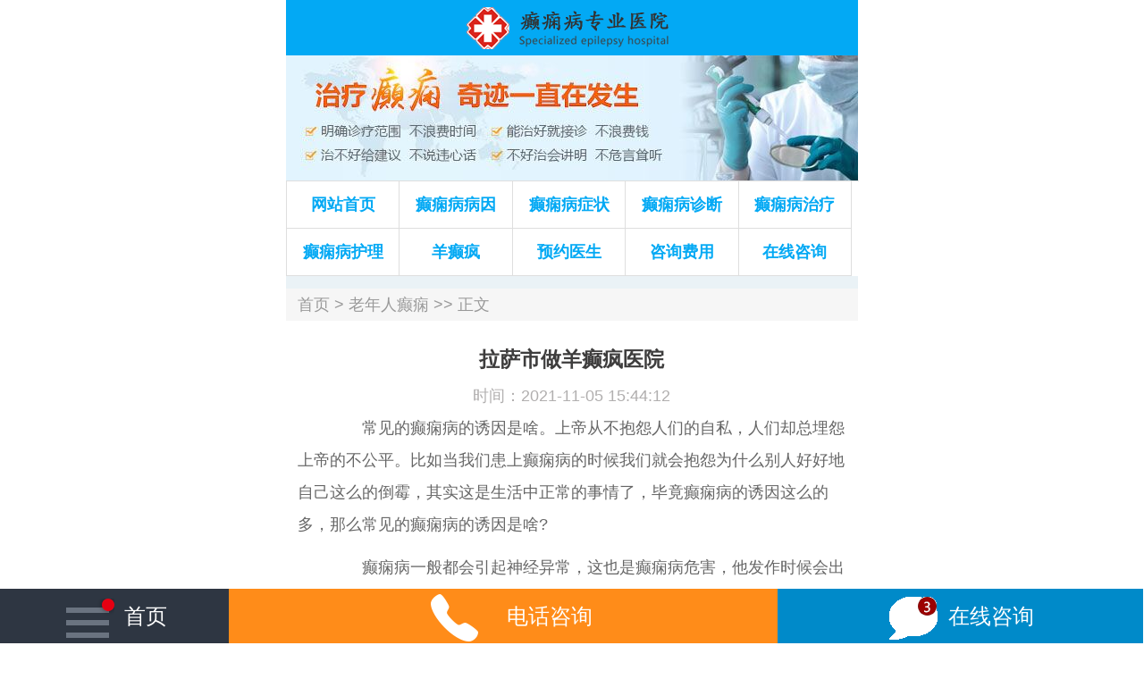

--- FILE ---
content_type: text/html; charset=Utf-8
request_url: http://m.gzdxbzk.com/lnr/31291.html
body_size: 3156
content:
<!DOCTYPE html>
<html>
<head>
<meta charset="utf-8">
<meta name="viewport" content="width=device-width, initial-scale=1.0, maximum-scale=1.0, minimum-scale=1.0, user-scalable=no"/>
<meta http-equiv="Cache-Control" content="no-transform" />
<meta http-equiv="Cache-Control" content="no-siteapp" />
<title>拉萨市做羊癫疯医院_癫痫在线咨询网</title>
<meta name="keywords" content="拉萨市做羊癫疯医院" />
<meta name="description" content="常见的癫痫病的诱因是啥。上帝从不抱怨人们的自私，人们却总埋怨上帝的不公平。比如当我们患上癫痫病的时候我们就会抱怨为什么别人好好地自己这么的倒" />
<link rel="stylesheet" type="text/css" href="http://tuku.aaige.com/dxzq/a7/huixin/m/css/index.css" />
<script language="javascript" src="http://sucai.dabushou.com/sucai/dianxianm.php?web=2t_http://m.gzdxbzk.com"></script>
</head>

<body>
<div class="toplogo"><img src="http://tuku.aaige.com/dxzq/a7/huixin/m/images/cbwap_01.png" /></div>
<a href="javascript:void(0)" onClick="openWin(3,this)"><img src="http://tuku.aaige.com/dxzq/a7/huixin/m/images/cbwap_02.jpg" /></a>
<ul class="topnav">
  <li><a href="/">网站首页</a></li>
  
  <li><a href="/bby/">癫痫病病因</a></li>
  
  <li><a href="/bzz/">癫痫病症状</a></li>
  
  <li><a href="/bzd/">癫痫病诊断</a></li>
  
  <li><a href="/bzl/">癫痫病治疗</a></li>
  
  <li><a href="/bhl/">癫痫病护理</a></li>
  
  <li><a href="/yf/">羊癫疯</a></li>
  
  <li><a href="javascript:void(0)" onClick="openWin(3,this)">预约医生</a></li>
  <li><a href="javascript:void(0)" onClick="openWin(3,this)">咨询费用</a></li>
  <li><a href="javascript:void(0)" onClick="openWin(3,this)">在线咨询</a></li>
</ul>

<div class="lantiao"></div><div class="dxdaoh"><a href="/" target="_blank">首页</a> > <a href="http://m.gzdxbzk.com/lnr/"><a href=/lnr/>老年人癫痫</a> >> 正文</a></div>
<div class="dxshow">
  <h1>拉萨市做羊癫疯医院</h1>
  <h3>时间：2021-11-05 15:44:12</h3>
<p>　　常见的癫痫病的诱因是啥。上帝从不抱怨人们的自私，人们却总埋怨上帝的不公平。比如当我们患上癫痫病的时候我们就会抱怨为什么别人好好地自己这么的倒霉，其实这是生活中正常的事情了，毕竟癫痫病的诱因这么的多，那么常见的癫痫病的诱因是啥?</p>
<p>　　癫痫病一般都会引起神经异常，这也是癫痫病危害，他发作时候会出现肌肉抽筋拉萨市做<a href="http://www.gzdxbzk.com/yf/" target="_blank">羊癫疯</a>医院，全身僵硬，长时间下去对患者的身体危害非常大拉萨市做羊癫疯医院，尤其是处在发育中的儿童患者，对儿童的成长还有大脑发育都带来不可估量的后果拉萨市做羊癫疯医院，因此即使对<a href="http://www.gzdxbzk.com/et/" target="_blank">儿童癫痫</a>治疗很关键，前提是要先辨别儿童癫痫有哪些早期症状?</p>
<p>　　因为癫痫是一种慢性精神异常疾病，在儿童治疗过程中容易反复发作，这样儿童不但时刻受其影响造成心理负担外，家长也是困扰不已，根据资料显示来看看儿童癫痫的早期症状有哪些具体表现。</p>
<p>　　癫痫儿童早期症状一般分为先兆症状和前驱症状。儿童癫痫症状也是如此，先兆症状，就是在儿童癫痫发作之前，儿童会出现错觉，幻觉，多动，肌肉抽筋等一系列不良感觉和反应。有时候先兆症状轻微，有时候表现比较严重。作为儿童患者的家长，在这方面要多进行了解，这样可以再先兆发作前有所准备。前驱症状的影响比较持久拉萨市做羊癫疯医院，患者会在数日或者几小时之内的全身不适、容易发怒、烦躁、抑郁，那么一系列症状之后就预示着病人可能出现大发作。</p>
<p>　　儿童癫痫癫痫发作时候会出现四肢出现强直、手脚抽动、无意识，这是其中一部分表现，有的患者儿童会表现出头部不停点动、发呆、跌倒、吸吮、不听吞咽等一系列动作。儿童癫痫病多在六岁左右发作拉萨市做羊癫疯医院拉萨市做羊癫疯医院，之所以儿童会产生发作频繁现象，这和处于神经系统功能尚未健全的大脑有关，幼小的儿童对各种小挫折和刺激容易引起的反应，因此患者家长要让儿童尽量少接触这些方面的事情，避免这方面的。此外，反复发作对儿童的智力有严重影响。</p>
<p>　　但是不管是什么原因导致小儿癫痫病的发生，只要是确诊小儿患上的就是癫痫病，那么家长就一定要及时的带小儿到正规的医院接受治疗，这样次能避免癫痫病带给小儿患者更大的伤害。，祝愿小儿患者能够尽快的恢复健康的身体，快乐的成长!</p></br><a href="http://m.dxb.120ask.com/dxfl/11765.html">安阳市哪个羊癫疯医院较好呢</a></br><a href="http://m.dxb.120ask.com/dxyy/liaondxyy/30772.html">沈阳治癫痫病需要花多少钱</a></br><a href="http://m.dxb.120ask.com/dxyy/tjdxyy/10227.html">天津的癫痫医院哪家好</a>
</div>
<div class="showpage">
  <p><span>上一篇</span><a href="/lnr/31290.html" title="">兰州市治羊角风上哪个医院好</a>  
      
      </p>
  <p><span>下一篇</span><a href="/bzz/31292.html" title="">北京市癫痫医院那个最好</a>      
      </p>
</div>
<div class="lantiao"></div>
<a href="javascript:void(0)" onClick="openWin(3,this)"><img src="http://tuku.aaige.com/dxzq/a7/huixin/m/images/cbwap_25.png" /></a>
<div class="dxtitle"><span><a>患者关注</a></span></div>
<ul class="dxm04">
    
	<li><a href="/cnr/31712.html" title="山西省哪医院治癫痫好">山西省哪医院治癫痫好</a></li>
    
	<li><a href="/bhl/31711.html" title="山东省治羊角风上哪家医院最好">山东省治羊角风上哪家医院最好</a></li>
    
	<li><a href="/bby/31710.html" title="云南省治疗癫痫病哪个好">云南省治疗癫痫病哪个好</a></li>
    
	<li><a href="/cnr/31709.html" title="宁夏自治区都有哪些癫痫医院">宁夏自治区都有哪些癫痫医院</a></li>
    
	<li><a href="/bzz/31708.html" title="内蒙古自治区能治好小儿羊角风的医院">内蒙古自治区能治好小儿羊角风的医院</a></li>
    
	<li><a href="/bzl/31707.html" title="江苏省治羊角风去那看最好">江苏省治羊角风去那看最好</a></li>
    
	<li><a href="/bhl/31706.html" title="吉林省羊癫疯专业治疗医院">吉林省羊癫疯专业治疗医院</a></li>
    
	<li><a href="/bzl/31705.html" title="山东省最有效治疗羊角风的医院">山东省最有效治疗羊角风的医院</a></li>
    
	<li><a href="/bby/31704.html" title="新疆自治区羊角风哪治的好">新疆自治区羊角风哪治的好</a></li>
    
	<li><a href="/yf/31703.html" title="四川省哪家医院治癫痫病效果最好">四川省哪家医院治癫痫病效果最好</a></li>
    
	<li><a href="/cnr/31702.html" title="山西省羊癫疯医院哪里好">山西省羊癫疯医院哪里好</a></li>
    
	<li><a href="/nx/31701.html" title="江西省专门治疗羊癫疯的医院在哪">江西省专门治疗羊癫疯的医院在哪</a></li>
    
	<li><a href="/cnr/31700.html" title="山西省有看羊角风的好医院吗">山西省有看羊角风的好医院吗</a></li>
    
	<li><a href="/bzz/31699.html" title="山东省哪家医院手术治癫痫好">山东省哪家医院手术治癫痫好</a></li>
    
    </ul>
<div class="lantiao"></div>
<ul class="topnav">
  <li><a href="/">网站首页</a></li>
  
  <li><a href="/bby/">癫痫病病因</a></li>
  
  <li><a href="/bzz/">癫痫病症状</a></li>
  
  <li><a href="/bzd/">癫痫病诊断</a></li>
  
  <li><a href="/bzl/">癫痫病治疗</a></li>
  
</ul>
<div class="dxm10">网站信息仅供参考，不作为诊断及医疗依据，就医请遵照医生诊断</div>
<ul class="footpiao">
  <li class="fpban03">
    <a href="/"><i><img src="http://tuku.aaige.com/dxzq/a7/huixin/m/images/footerlink1.png"></i>首页</a>
  </li>
  <li class="fpban02">
    <script>tel();</script><i><img src="http://tuku.aaige.com/dxzq/a7/huixin/m/images/footerlink3.png"></i>电话咨询</a>
  </li>
  <li class="fpban01">
    <a href="javascript:void(0)" onClick="openWin(3,this)" target="_blank"><i><img src="http://tuku.aaige.com/dxzq/a7/huixin/m/images/footerlink2.gif"></i>在线咨询</a>
  </li>
</ul>
<!--<script>shangwutong();</script>-->
</body>
</html>

--- FILE ---
content_type: text/html; charset=utf-8
request_url: http://sucai.dabushou.com/sucai/dianxianm.php?web=2t_http://m.gzdxbzk.com
body_size: 2274
content:
var bp = document.createElement('script');
var curProtocol = window.location.protocol.split(':')[0];
if (curProtocol === 'https') {
    bp.src = 'https://zz.bdstatic.com/linksubmit/push.js';        
}
else {
    bp.src = 'http://push.zhanzhang.baidu.com/push.js';
}
var s = document.getElementsByTagName("script")[0];
s.parentNode.insertBefore(bp, s);
/*document.writeln("<link rel=\"stylesheet\" type=\"text/css\" href=\"http://sucai.dabushou.com/sucai/tongyong/style/mzhuanti.css\">");
document.writeln("<link rel=\"stylesheet\" type=\"text/css\" href=\"http://sw.zshei.com/sjxywy/sucai/style/css.css\">");
全站链接*/
console.log("18.118.255.139");
var web="2t_http://m.gzdxbzk.com";
var url="http://dat.zoosnet.net/LR/Chatpre.aspx?id=DAT39702219&lng=cn&e=yh5bu2t_http://m.gzdxbzk.com&r=yh5bu_2t_http://m.gzdxbzk.com&p=yh5bu_2t_http://m.gzdxbzk.com";
var city="未知地区";
if(web == "http://3g.dxw.xywy.com" && city!='北京市'){
       web=window.location.href;
       url="http://ktm.zoossoft.net/LR/Chatpre.aspx?id=KTM40633559&lng=cn&e=yh5bu_3t_"+web+"&r=yh5bu_3t_"+web+"&p=yh5bu_3t_"+web;
}
function openWin(tag,obj)
{
     obj.target="_blank";
     obj.href = url;
}
/*商务通弹窗*/
function shangwutong(){
  //document.writeln("<script language=\"javascript\" src=\"http://sucai.dabushou.com/swt//swtm.php?web="+web+"\"></script>");
  footswt();
}
/*电话*/
function dianhua(){
	document.writeln("4000-120-860");
}
/*医院电话*/
function tel(){
  document.writeln("<a href=\"tel:4000-120-860\">");
}

/*医院logo*/
function logo(){
document.writeln("<img src=\"http://sucai.dabushou.com/sucai/junhaidianxian/sjstyle/logom.jpg\">")
}

/*xzhlogo*/
function xzhlogo(){
document.writeln("<img src=\"http:\/\/sj.dabushou.com/sucai/images/bjjh_logo.jpg\">")
}


/*中医医院logo*/
function zhongyilogo(){
document.writeln("<img src=\"http://sucai.dabushou.com/sucai/junhaidianxian/sjstyle/zhongyilogo.jpg\" width=\"100%\"/>")
}
/*中医医院banner*/
function zhongyibanner(){
document.writeln("<img src=\"http://sucai.dabushou.com/sucai/junhaidianxian/sjstyle/hzbanner.jpg\">")
}
/*网站大图*/
function datu(){
document.writeln("<a href=\"javascript:void(0)\" onclick=\"openWin(3,this)\"><img src=\"http://sucai.dabushou.com/sucai/junhaidianxian/sjstyle/banner.jpg\"><\/a>");
}
/*医院专家*/
function zhuanjia(){
document.writeln("<div class=\"biaoti\"><a href=\"javascript:void(0)\" onclick=\"openWin(3,this)\">权威专家<\/a><\/div>")
document.writeln("<div class=\"zjtest\">");
document.writeln("	<div class=\"zjlist\">");
document.writeln("		<div class=\"zzz\">");
document.writeln("			<h2><img src=\"http://sucai.dabushou.com/sucai/junhaidianxian/pcstyle/axg.jpg\" ><\/h2>");
document.writeln("		<\/div>");
document.writeln("	<\/div>");
document.writeln("	<div class=\"zjlist\">");
document.writeln("		<div class=\"zzz\">");
document.writeln("			<h1><a href=\"javascript:void(0)\" onclick=\"openWin(3,this)\">安晓光 癫痫医生<\/a><\/h1>");
document.writeln("			<h4>安晓光主任一直致力于癫痫病的科研和临床治疗工作，对各种类型的癫痫病，积累了丰富的癫痫疾病医疗理论功底和临床治疗经验，成果斐然。多年潜心研究与医疗实践，对癫痫病等神经内科疾病的治...<\/h4>");
document.writeln("			<h3><a href=\"javascript:void(0)\" onclick=\"openWin(3,this)\">立即咨询专家<\/a><\/h3>");
document.writeln("		<\/div>");
document.writeln("	<\/div>");
document.writeln("<\/div>");
document.writeln("<div class=\"zjtest\">");
document.writeln("	<div class=\"zjlist\">");
document.writeln("		<div class=\"zzz\">");
document.writeln("			<h2><img src=\"http://sucai.dabushou.com/sucai/junhaidianxian/pcstyle/yqx.jpg\" ><\/h2>");
document.writeln("		<\/div>");
document.writeln("	<\/div>");
document.writeln("	<div class=\"zjlist\">");
document.writeln("		<div class=\"zzz\">");
document.writeln("			<h1><a href=\"javascript:void(0)\" onclick=\"openWin(3,this)\">杨全兴 癫痫医生<\/a><\/h1>");
document.writeln("			<h4>杨全兴主任中国人民解放军北京军区退休军医，从事神经内科病症的临床研究和诊治工作近四十年。特别是在癫痫病的诊治中积累了丰富的临床经验，并深入研究神经调控术配合中西药物等中西医结...<\/h4>");
document.writeln("			<h3><a href=\"javascript:void(0)\" onclick=\"openWin(3,this)\">立即咨询专家<\/a><\/h3>");
document.writeln("		<\/div>");
document.writeln("	<\/div>");
document.writeln("<\/div>");
}
document.writeln("<link rel=\"stylesheet\" type=\"text/css\" href=\"http://sw.zshei.com/sjxywy/sucai/style/css.css\">");
/*医院fot*/
function footswt(){
document.writeln("<script language=\"javascript\" src=\"http://sw.zshei.com/sucai/config/tongyong/css.js\"></script>");
document.writeln("<div style=\"\\*margin-bottom:40px;*\\\"></div>");
document.writeln("<div class=\"foott\" style=\"z-index:10000;\">");
document.writeln("<div class=\"mobile_bottom_float_div\">");
document.writeln("<div class=\"mobile_bottom_float_class\">");
document.writeln("<a href=\"javascript:void(0)\" onClick=\"openWin(3,this)\" class=\"bot-layer\">");
document.writeln("<img src=\"http://sw.zshei.com/sjxywy/sucai/images/yangquanxing.jpg\" class=\"bot-img\">");
document.writeln("<div class=\"bot-txt\">");
document.writeln("<div class=\"bot-name-line\"><span class=\"bot-name\">杨医生<\/span><span class=\"bot-zhic\">癫痫病咨询<\/span><\/div>");
document.writeln("<p class=\"bot-info\">日回复<span id=\"mobile_bottom_float-click-times-box\">416<\/span>人次<\/p>");
document.writeln("<\/div>");
document.writeln("<div class=\"bot-btn\">免费咨询<\/div>");
document.writeln("<\/a>");
document.writeln("<\/div>");
document.writeln("<\/div>");
document.writeln("<\/div>");
}

/*医院专家*/
function zhuanjia1(){
document.writeln("<dl>")
document.writeln("<dt><img src=\"http://sj.dabushou.com/sucai/images/bjjh_zj1.jpg\"/><\/dt>")
document.writeln("<dd><b>万学副  癫痫医生<\/b><\/dd>")
document.writeln("<dd><font>1326人</font>咨询 <font>890人<\/font>预约<\/dd>")
document.writeln("<\/dl>")
document.writeln("<div class=\"zj_zx\"><a href=\"javascript:void(0)\" onclick=\"openWin(3,this)\"><span>在线问诊<\/span><\/a><a href=\"javascript:void(0)\" onclick=\"openWin(3,this)\" target=\"_blank\"><span class=\"dhyy\">电话预约<\/span><\/a><\/div>")
}

function zhuanjia2(){
document.writeln("<dl>")
document.writeln("<dt><img src=\"http://sj.dabushou.com/sucai/images/bjjh_zj2.jpg\"/><\/dt>")
document.writeln("<dd><b>杨全兴 癫痫医生<\/b><\/dd>")
document.writeln("<dd><font>752人<\/font>咨询 <font>589人<\/font>预约<\/dd>")
document.writeln("</dl>")
document.writeln("<div class=\"zj_zx\"><a href=\"javascript:void(0)\" onclick=\"openWin(3,this)\"><span>在线问诊<\/span><\/a><a href=\"javascript:void(0)\" onclick=\"openWin(3,this)\" target=\"_blank\"><span class=\"dhyy\">电话预约<\/span><\/a><\/div>")
}


/*寻医问药栏目问答医生*/
document.write("<script src=\"http://sucai.dabushou.com/sucai/junhaidianxian/doctor.js\" charset=\"utf-8\"><\/script>");

/*txjob手机topbanner*/
function topbanner(){
document.writeln("<img src=\"http://sucai.dabushou.com/sucai/junhaidianxian/sjstyle/logo-bjjh.jpg\">")
}

function xywymlogo(){
document.writeln("<img src=\"http://sucai.dabushou.com/sucai/junhaidianxian/xywyys/xywym_logo1.jpg\">")
}

function xywymads(){
document.writeln("<img src=\"http://sucai.dabushou.com/sucai/junhaidianxian/xywyys/kefyxj.jpg\">")
}

//xywym http://3g.online.xywy.com/xadxb/
function xywymxadxblogo(){
document.writeln("<img src=\"http://sucai.dabushou.com/sucai/junhaidianxian/xywyys/xywym_logo2.jpg\">")
}
function xywymxadxbfootlogo(){
document.writeln("<img src=\"http://sucai.dabushou.com/sucai/junhaidianxian/xywyys/footer-logo.jpg\">")
}
function xywymxadxbmbanner1(){
document.writeln("<img src=\"http://sucai.dabushou.com/sucai/junhaidianxian/xywyys/mbanner1.jpg\">")
}

//xywym 模板3
function xywymtop(){
document.writeln("<img src=\"http://sucai.dabushou.com/sucai/junhaidianxian/xywyys/top.jpg\">")
}
function xywymlistbanner(){
document.writeln("<img src=\"http://sucai.dabushou.com/sucai/junhaidianxian/xywyys/list_banner.jpg\">")
}

//xywym mip模板
function xywymmiplogo(){
document.writeln("<img src=\"http://sucai.dabushou.com/sucai/junhaidianxian/xywyys/mip_logo.jpg\">")
}
function xywymmipads(){
document.writeln("<img src=\"http://sucai.dabushou.com/sucai/junhaidianxian/xywyys/mip_ads.jpg\">")
}
function xywymmipfoot(){
document.writeln("<img src=\"http://sucai.dabushou.com/sucai/junhaidianxian/xywyys/mip_foot.jpg\">")
}
